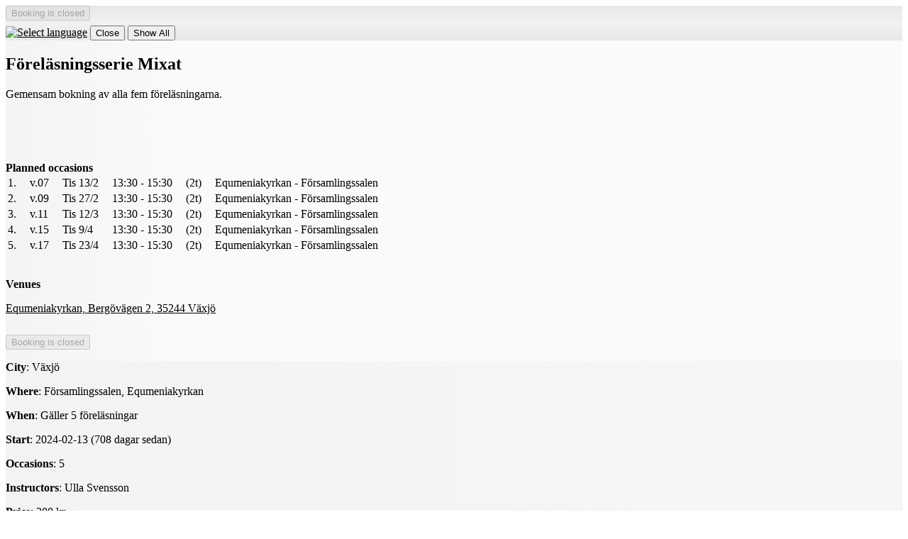

--- FILE ---
content_type: text/html; charset=UTF-8
request_url: https://minaaktiviteter.se/suvxo/shop/?event=205344&info=1
body_size: 2774
content:
<!DOCTYPE html>
<html lang="en">
    <head>
        <meta http-equiv="Content-Type" content="text/html; charset=utf-8">
        <title>Föreläsningsserie Mixat - Senioruniversitetet Växjö</title>
        <meta name="description" content="Booking and registration to events">
        <meta name="keywords" content="book, booking, register, registration, events, courses">
        <meta name="robots" content="index,follow">
        <meta http-equiv="Pragma" content="no-cache">
        <meta http-equiv="Expires" content="-1">
        <meta name="viewport" content="width=device-width, initial-scale=1">
	<link rel="shortcut icon" href="https://minaaktiviteter.se/favicon.ico" type="image/x-icon">
	<link rel="icon" type="image/png" sizes="32x32" href="https://minaaktiviteter.se/favicon-32x32.png">
	<link rel="icon" type="image/png" sizes="16x16" href="https://minaaktiviteter.se/favicon-16x16.png">
	<link rel="manifest" href="https://minaaktiviteter.se/manifest.json">
	<link rel="mask-icon" href="https://minaaktiviteter.se/safari-pinned-tab.svg" color="#5bbad5">
	<meta name="msapplication-TileColor" content="#b91d47">
	<meta name="msapplication-config" content="https://minaaktiviteter.se/browserconfig.xml">
	<meta name="theme-color" content="#ffffff">
	<link rel="apple-touch-icon" href="https://minaaktiviteter.se/apple-touch-icon.png">
	<link rel="apple-touch-icon" sizes="57x57" href="https://minaaktiviteter.se/apple-touch-icon-57x57.png">
	<link rel="apple-touch-icon" sizes="72x72" href="https://minaaktiviteter.se/apple-touch-icon-72x72.png">
	<link rel="apple-touch-icon" sizes="76x76" href="https://minaaktiviteter.se/apple-touch-icon-76x76.png">
	<link rel="apple-touch-icon" sizes="114x114" href="https://minaaktiviteter.se/apple-touch-icon-114x114.png">
	<link rel="apple-touch-icon" sizes="120x120" href="https://minaaktiviteter.se/apple-touch-icon-120x120.png">
	<link rel="apple-touch-icon" sizes="144x144" href="https://minaaktiviteter.se/apple-touch-icon-144x144.png">
	<link rel="apple-touch-icon" sizes="152x152" href="https://minaaktiviteter.se/apple-touch-icon-152x152.png">
	<link rel="apple-touch-icon" sizes="180x180" href="https://minaaktiviteter.se/apple-touch-icon-180x180.png">
	<meta property="og:type" content="website">
	<meta property="og:url" content="https://minaaktiviteter.se">
	<meta property="og:image" content="https://minaaktiviteter.se/images/cogwork-icon-512x512.png">
	<meta property="og:image:width" content="512">
	<meta property="og:image:height" content="512">
	<meta property="og:title" content="Mina Aktiviteter">

	<link rel="stylesheet" type="text/css" href="https://minaaktiviteter.se/files/1355/css/theme.light.css" id="cwColorSchemeCss" >
	<link rel="stylesheet" type="text/css" href="https://minaaktiviteter.se/files/1355/css/lib.css" id="cwLibCss" >
	<link rel="stylesheet" type="text/css" href="https://static.cogwork.net/stylesheets/KYFPKgYjF9DhBWcn358egeJX.css" id="cwAdaptedCss" >

    <script type="application/json" id="cwPageDataContainer">
{
    "org": "-",
    "topUrl": "https:\/\/minaaktiviteter.se\/",
    "topJsUrl": "https:\/\/minaaktiviteter.se\/files\/1355\/js\/"
}
    </script>

    <script>
        var cwTopUrl = "https://minaaktiviteter.se/";
        var org = "suvxo";
        var cwData = {"orgCode":"suvxo","pageCode":"pnEventInfo","topUrl":"https:\/\/minaaktiviteter.se"};
    </script>

	<script src="https://minaaktiviteter.se/files/1355/js/lib.js"></script>

    <link type="text/css" rel="stylesheet" href="https://ajax.googleapis.com/ajax/libs/jqueryui/1.14.0/themes/base/jquery-ui.css">

    <script src="https://ajax.googleapis.com/ajax/libs/jquery/3.7.1/jquery.min.js"></script>
    <script src="https://ajax.googleapis.com/ajax/libs/jqueryui/1.14.0/jquery-ui.min.js"></script>
    <script src="https://ajax.googleapis.com/ajax/libs/jqueryui/1.10.4/i18n/jquery.ui.datepicker-sv.min.js"></script>

    <script>
        $.datepicker.setDefaults($.datepicker.regional['sv']);
        $( function() { $(".datepicker").datepicker({ changeMonth: true, changeYear: true, showWeek: true }); } );
    </script>

    </head>
    <body class="cwBody" lang="en">


                <div class="cwArea" lang="en">
                    <form action="https://minaaktiviteter.se/shop/catch.php" method="post" id="cwShopForm" lang="en" class="cwShopPageEventInfo">
                    <div style="display:none;">
                        <input type="hidden" name="catch"      value="1">
                        <input type="hidden" name="org"        value="4115">
                        <input type="hidden" name="event"      value="205344">
                        <input type="hidden" name="pageNumber" value="3510">
                        <input type="hidden" name="jsOpenerUrl" id="cwJsOpenerUrl" value="">
                     </div>

                        <div class="cwVisibleForm">
                            <div class="cwControlAreaTop">
                                    <input type="button" value="Booking is closed" disabled="disabled" class="cwButton cwShopNavNext">
                <div id="google_translate_element"></div>
                                    <a href="/modal/?contentType=switchlang" onclick="cwDisplayDynamicModal(&#039;/api/content/json/?contentType=switchlang&#039;, {&quot;contentType&quot;:&quot;switchlang&quot;}, this, event); return false;" class="cwModalWrapper cwNoPrint"><img class="cwShopNavSwitchLang" style="margin-top: 8px;" src="https://minaaktiviteter.se/images/flag-buttons/uk-096.png" width="28" height="28" alt="Select language" title="Select language" lang="en"></a>
                                    <input type="submit" name="shopAbortConfirmed" value="Close" title="If you are finished or want to abort" class="cwButton cwShopNavAbort">
                                    
                                    <input type="submit" name="to_prev_page" value="Show All" class="cwButton cwShopNavBack cwShopShowEventList" title="Show all events and products">
                                    <div class="cwClearer"></div>
                            </div>
                            <div class="cwFormCenter">
                                <div class="cwColumnWide cwInfoArea">
                                    <h2 class="cwShopPageName">Föreläsningsserie Mixat</h2>
                
                                    <p>Gemensam bokning av alla fem f&ouml;rel&auml;sningarna.</p>

<p>&nbsp;</p>
                <br><br><b>Planned occasions</b><br>

                    <table>
                            <tr>
                                <td style="text-align: left;">1.</td>
                                <td style="text-align: left; padding-left: 1em;">v.07</td>
                                <td style="text-align: left; padding-left: 1em;">Tis 13/2</td>
                                <td style="text-align: left; padding-left: 1em;">13:30 - 15:30</td>
                                <td style=" padding-left: 1em;" title="Aktivitetstillfällets längd">(2t)</td>
                                <td style=" padding-left: 1em;">Equmeniakyrkan - Församlingssalen</td>
                           </tr>
                            <tr>
                                <td style="text-align: left;">2.</td>
                                <td style="text-align: left; padding-left: 1em;">v.09</td>
                                <td style="text-align: left; padding-left: 1em;">Tis 27/2</td>
                                <td style="text-align: left; padding-left: 1em;">13:30 - 15:30</td>
                                <td style=" padding-left: 1em;" title="Aktivitetstillfällets längd">(2t)</td>
                                <td style=" padding-left: 1em;">Equmeniakyrkan - Församlingssalen</td>
                           </tr>
                            <tr>
                                <td style="text-align: left;">3.</td>
                                <td style="text-align: left; padding-left: 1em;">v.11</td>
                                <td style="text-align: left; padding-left: 1em;">Tis 12/3</td>
                                <td style="text-align: left; padding-left: 1em;">13:30 - 15:30</td>
                                <td style=" padding-left: 1em;" title="Aktivitetstillfällets längd">(2t)</td>
                                <td style=" padding-left: 1em;">Equmeniakyrkan - Församlingssalen</td>
                           </tr>
                            <tr>
                                <td style="text-align: left;">4.</td>
                                <td style="text-align: left; padding-left: 1em;">v.15</td>
                                <td style="text-align: left; padding-left: 1em;">Tis 9/4</td>
                                <td style="text-align: left; padding-left: 1em;">13:30 - 15:30</td>
                                <td style=" padding-left: 1em;" title="Aktivitetstillfällets längd">(2t)</td>
                                <td style=" padding-left: 1em;">Equmeniakyrkan - Församlingssalen</td>
                           </tr>
                            <tr>
                                <td style="text-align: left;">5.</td>
                                <td style="text-align: left; padding-left: 1em;">v.17</td>
                                <td style="text-align: left; padding-left: 1em;">Tis 23/4</td>
                                <td style="text-align: left; padding-left: 1em;">13:30 - 15:30</td>
                                <td style=" padding-left: 1em;" title="Aktivitetstillfällets längd">(2t)</td>
                                <td style=" padding-left: 1em;">Equmeniakyrkan - Församlingssalen</td>
                           </tr>
                    </table><br>

                <p style="font-weight: bold;">Venues</p>
                <p><a href="https://maps.google.se/?q=Equmeniakyrkan%2C+Berg%C3%B6v%C3%A4gen+2%2C+35244+V%C3%A4xj%C3%B6%2C+Sverige" target="_blank" title="Visa Equmeniakyrkan, Bergövägen 2, 35244 Växjö, Sverige i Google Maps" class="cwLinkSmallIconLeft cwIconGoogleMaps">Equmeniakyrkan, Bergövägen 2, 35244 Växjö</a></p>

                                <div style="margin-top: 1.75em; clear: left;">
                                    <input type="button" value="Booking is closed" disabled="disabled" class="cwButton cwShopNavNext">
                                </div>
                                </div>
                                <div class="cwColumnNarrow cwDataArea">

                                <p><b>City</b>: Växjö</p>
                                <p class="cwPlace"><b>Where</b>: Församlingssalen, Equmeniakyrkan</p>
                                <p><b>When</b>: Gäller 5 föreläsningar</p>
                                <p><b>Start</b>: 2024-02-13 (708 dagar sedan)</p>
                                <p><b>Occasions</b>: 5</p>
                                <p class="instructors cwInstructors"><b>Instructors</b>: Ulla Svensson</p>
                                <p><b>Price</b>: 300 kr</p>
                                <p class="cwVendor"><b>Organizer</b>: Senioruniversitetet Växjö</p>
                                <p><b>Membership</b>: Required</p>
                                <p><span class="cwNoLinkSmallIconLeft cwIconAvailabilityLimited">153 anmälda till 170 platser</span></p>

                                </div>
                        </div>
                            <div class="cwControlAreaBottom">
                <p>
                    <strong>Senioruniversitetet Växjö</strong><br>
                    Lineborgsplan 11, 35252 Växjö<br>
                    Org.nr: 829502-1680<br>
                    info@suvxo.se, 070-263 10 73<br>
                </p>
                                <a href="/modal/?contentType=shop.poweredbycogwork" onclick="cwDisplayDynamicModal(&#039;/api/content/json/?contentType=shop.poweredbycogwork&#039;, {&quot;contentType&quot;:&quot;shop.poweredbycogwork&quot;}, this, event); return false;" class="cwSupplierInfo cwModalWrapper cwNoPrint" title="The booking system you are using is supplied by CogWork.">Powered by CogWork</a>
                            </div>
                        </div>
                    </form>
                <!-- Start Google Translate Element -->
                <script>
                    function googleTranslateElementInit() {
                        new google.translate.TranslateElement({
                        pageLanguage: 'sv', layout: google.translate.TranslateElement.InlineLayout.SIMPLE }, 'google_translate_element');
                    }
                </script>
                <script src="//translate.google.com/translate_a/element.js?cb=googleTranslateElementInit"></script>
                <!-- End Google Translate Element -->


                </div>

    </body>
</html>